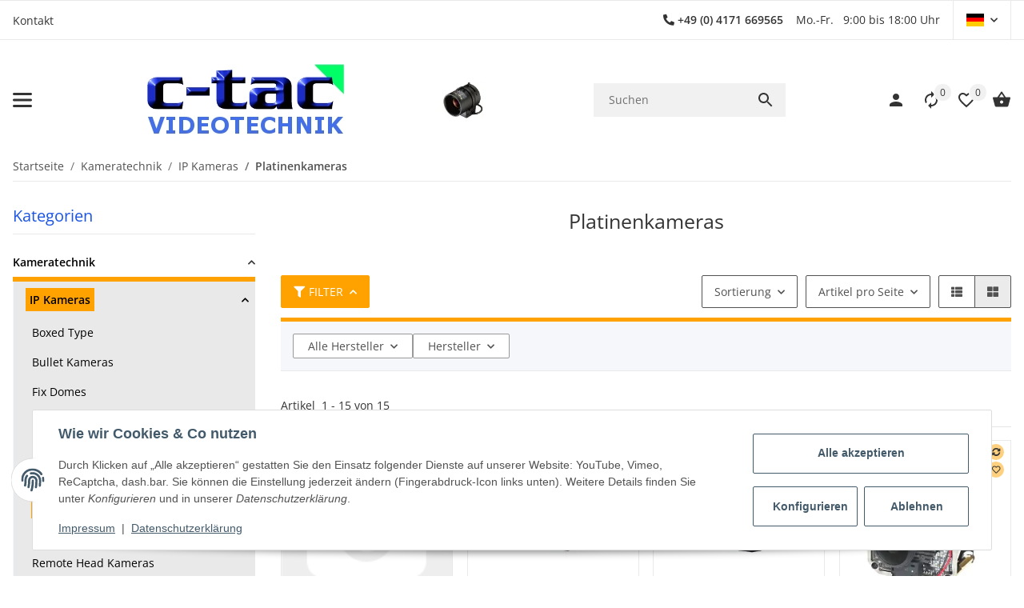

--- FILE ---
content_type: text/css
request_url: https://c-tac.com/templates/FIREChild/themes/base/face.css?v=134
body_size: 414
content:
/* latin-ext */
@font-face {
  font-family: 'Open Sans';
  font-style: normal;
  font-weight: 400;
  font-stretch: normal;
  font-display: fallback;
  src: url('https://c-tac.com/templates/FIREChild/fonts/open-sans-latin-ext-regular-f3653833.woff2') format('woff2');
  unicode-range: U+0100-02BA, U+02BD-02C5, U+02C7-02CC, U+02CE-02D7, U+02DD-02FF, U+0304, U+0308, U+0329, U+1D00-1DBF, U+1E00-1E9F, U+1EF2-1EFF, U+2020, U+20A0-20AB, U+20AD-20C0, U+2113, U+2C60-2C7F, U+A720-A7FF;
}
/* latin */
@font-face {
  font-family: 'Open Sans';
  font-style: normal;
  font-weight: 400;
  font-stretch: normal;
  font-display: fallback;
  src: url('https://c-tac.com/templates/FIREChild/fonts/open-sans-latin-regular-09009061.woff2') format('woff2');
  unicode-range: U+0000-00FF, U+0131, U+0152-0153, U+02BB-02BC, U+02C6, U+02DA, U+02DC, U+0304, U+0308, U+0329, U+2000-206F, U+20AC, U+2122, U+2191, U+2193, U+2212, U+2215, U+FEFF, U+FFFD;
}

/* latin-ext */
@font-face {
  font-family: 'Open Sans';
  font-style: normal;
  font-weight: 600;
  font-stretch: normal;
  font-display: fallback;
  src: url('https://c-tac.com/templates/FIREChild/fonts/open-sans-latin-ext-600-7cf729b4.woff2') format('woff2');
  unicode-range: U+0100-02BA, U+02BD-02C5, U+02C7-02CC, U+02CE-02D7, U+02DD-02FF, U+0304, U+0308, U+0329, U+1D00-1DBF, U+1E00-1E9F, U+1EF2-1EFF, U+2020, U+20A0-20AB, U+20AD-20C0, U+2113, U+2C60-2C7F, U+A720-A7FF;
}
/* latin */
@font-face {
  font-family: 'Open Sans';
  font-style: normal;
  font-weight: 600;
  font-stretch: normal;
  font-display: fallback;
  src: url('https://c-tac.com/templates/FIREChild/fonts/open-sans-latin-600-9fdbc18d.woff2') format('woff2');
  unicode-range: U+0000-00FF, U+0131, U+0152-0153, U+02BB-02BC, U+02C6, U+02DA, U+02DC, U+0304, U+0308, U+0329, U+2000-206F, U+20AC, U+2122, U+2191, U+2193, U+2212, U+2215, U+FEFF, U+FFFD;
}

/* latin-ext */
@font-face {
  font-family: 'Heebo';
  font-style: normal;
  font-weight: 100;
  font-display: fallback;
  src: url('https://c-tac.com/templates/FIREChild/fonts/heebo-latin-ext-100-7a08b955.woff2') format('woff2');
  unicode-range: U+0100-02BA, U+02BD-02C5, U+02C7-02CC, U+02CE-02D7, U+02DD-02FF, U+0304, U+0308, U+0329, U+1D00-1DBF, U+1E00-1E9F, U+1EF2-1EFF, U+2020, U+20A0-20AB, U+20AD-20C0, U+2113, U+2C60-2C7F, U+A720-A7FF;
}
/* latin */
@font-face {
  font-family: 'Heebo';
  font-style: normal;
  font-weight: 100;
  font-display: fallback;
  src: url('https://c-tac.com/templates/FIREChild/fonts/heebo-latin-100-acf580c5.woff2') format('woff2');
  unicode-range: U+0000-00FF, U+0131, U+0152-0153, U+02BB-02BC, U+02C6, U+02DA, U+02DC, U+0304, U+0308, U+0329, U+2000-206F, U+20AC, U+2122, U+2191, U+2193, U+2212, U+2215, U+FEFF, U+FFFD;
}

/* latin-ext */
@font-face {
  font-family: 'Open Sans';
  font-style: normal;
  font-weight: 500;
  font-stretch: normal;
  font-display: fallback;
  src: url('https://c-tac.com/templates/FIREChild/fonts/open-sans-latin-ext-500-d5ff457e.woff2') format('woff2');
  unicode-range: U+0100-02BA, U+02BD-02C5, U+02C7-02CC, U+02CE-02D7, U+02DD-02FF, U+0304, U+0308, U+0329, U+1D00-1DBF, U+1E00-1E9F, U+1EF2-1EFF, U+2020, U+20A0-20AB, U+20AD-20C0, U+2113, U+2C60-2C7F, U+A720-A7FF;
}
/* latin */
@font-face {
  font-family: 'Open Sans';
  font-style: normal;
  font-weight: 500;
  font-stretch: normal;
  font-display: fallback;
  src: url('https://c-tac.com/templates/FIREChild/fonts/open-sans-latin-500-f7785d8f.woff2') format('woff2');
  unicode-range: U+0000-00FF, U+0131, U+0152-0153, U+02BB-02BC, U+02C6, U+02DA, U+02DC, U+0304, U+0308, U+0329, U+2000-206F, U+20AC, U+2122, U+2191, U+2193, U+2212, U+2215, U+FEFF, U+FFFD;
}

@font-face {
  font-family: 'Spectral';
  font-style: normal;
  font-weight: 200;
  font-display: swap;
  src: url('https://c-tac.com/templates/FIREChild/fonts/spectral-latin-200.woff2') format('woff2');
}

@font-face {
  font-family: 'Spectral';
  font-style: italic;
  font-weight: 200;
  font-display: swap;
  src: url('https://c-tac.com/templates/FIREChild/fonts/spectral-latin-200i.woff2') format('woff2');
}

@font-face {
  font-family: 'Spectral';
  font-style: normal;
  font-weight: 600;
  font-display: swap;
  src: url('https://c-tac.com/templates/FIREChild/fonts/spectral-latin-600.woff2') format('woff2');
}

@font-face {
  font-family: 'Spectral';
  font-style: italic;
  font-weight: 600;
  font-display: swap;
  src: url('https://c-tac.com/templates/FIREChild/fonts/spectral-latin-600i.woff2') format('woff2');
}

@font-face {
  font-family: 'Spectral';
  font-style: normal;
  font-weight: 700;
  font-display: swap;
  src: url('https://c-tac.com/templates/FIREChild/fonts/spectral-latin-700.woff2') format('woff2');
}

@font-face {
  font-family: 'Spectral';
  font-style: italic;
  font-weight: 700;
  font-display: swap;
  src: url('https://c-tac.com/templates/FIREChild/fonts/spectral-latin-700i.woff2') format('woff2');
}

@font-face {
  font-family: 'Spectral';
  font-style: normal;
  font-weight: 800;
  font-display: swap;
  src: url('https://c-tac.com/templates/FIREChild/fonts/spectral-latin-800.woff2') format('woff2');
}

@font-face {
  font-family: 'Spectral';
  font-style: italic;
  font-weight: 800;
  font-display: swap;
  src: url('https://c-tac.com/templates/FIREChild/fonts/spectral-latin-800i.woff2') format('woff2');
}
